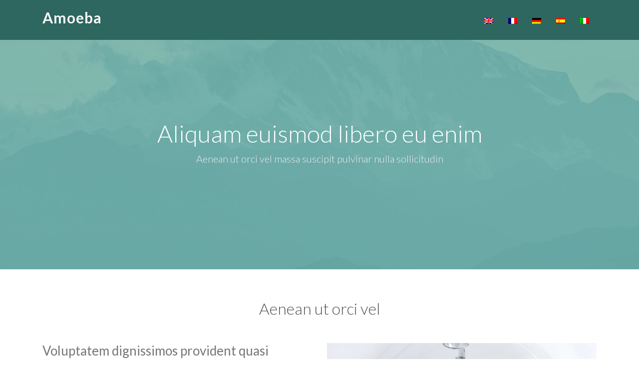

--- FILE ---
content_type: text/html
request_url: http://www.stanpyke.co.uk/
body_size: 2674
content:
<!DOCTYPE html>
<html lang="en">

<head>
  <meta charset="utf-8">
  <meta content="width=device-width, initial-scale=1.0" name="viewport">

  <title></title>
  <meta content="" name="descriptison">
  <meta content="" name="keywords">

  <!-- Favicons -->
  <link href="" rel="icon">
  <link href="" rel="apple-touch-icon">

  <!-- Google Fonts -->
  <link href="https://fonts.googleapis.com/css?family=Open+Sans:300,300i,400,400i,600,600i,700,700i|Lato:400,300,700,900" rel="stylesheet">

  <!-- Vendor CSS Files -->
  <link href="assets/css/bootstrap.min.css" rel="stylesheet">

  <!-- Template Main CSS File -->
  <link href="assets/css/style.css" rel="stylesheet">

  <!-- =======================================================
  * Template Name: Amoeba - v2.0.0
  * Template URL: https://bootstrapmade.com/free-one-page-bootstrap-template-amoeba/
  * Author: BootstrapMade.com
  * License: https://bootstrapmade.com/license/
  ======================================================== -->
</head>

<body>

  <!-- ======= Header ======= -->
  <header id="header" class="fixed-top">
    <div class="container">

      <div class="logo float-left">
        <h1 class="text-light"><span>Amoeba</span></h1>
        <!-- Uncomment below if you prefer to use an image logo -->
        <!-- <a href="index.html"><img src="assets/images/img/logo.png" alt="" class="img-fluid"></a>-->
      </div>

      <nav class="nav-menu float-right d-none d-lg-block">
        <ul>
          <li><a href="/"><img src="assets/images/en.png"></a></li>
          <li><a href="fr/"><img src="assets/images/fr.png"></a></li>
          <li><a href="de/"><img src="assets/images/de.png"></a></li>
          <li><a href="es/"><img src="assets/images/es.png"></a></li>
          <li><a href="it/"><img src="assets/images/it.png"></a></li>
        </ul>
      </nav><!-- .nav-menu -->

    </div>
  </header><!-- End #header -->

  <!-- ======= Hero Section ======= -->
  <section id="hero">
    <div class="hero-container">
      <h1>Aliquam euismod libero eu enim</h1>
      <h2>Aenean ut orci vel massa suscipit pulvinar nulla sollicitudin</h2>
    </div>
  </section><!-- #hero -->

  <main id="main">

    <!-- ======= About Us Section ======= -->
    <section id="about" class="about">
      <div class="container">

        <div class="section-title">
          <h2>Aenean ut orci vel</h2>
        </div>

        <div class="row">
          <div class="col-lg-6 order-1 order-lg-2">
            <img src="assets/images/img/about-img.jpg" class="img-fluid" alt="">
          </div>
          <div class="col-lg-6 pt-4 pt-lg-0 order-2 order-lg-1">
            <h3>Voluptatem dignissimos provident quasi corporis voluptates sit assumenda.</h3>
            <p class="font-italic">
              Lorem ipsum dolor sit amet, consectetur adipiscing elit, sed do eiusmod tempor incididunt ut labore et dolore
              magna aliqua.
            </p>
            <ul>
              <li><i class="icofont-check-circled"></i> Ullamco laboris nisi ut aliquip ex ea commodo consequat.</li>
              <li><i class="icofont-check-circled"></i> Duis aute irure dolor in reprehenderit in voluptate velit.</li>
              <li><i class="icofont-check-circled"></i> Ullamco laboris nisi ut aliquip ex ea commodo consequat. Duis aute irure dolor in reprehenderit in voluptate trideta storacalaperda mastiro dolore eu fugiat nulla pariatur.</li>
            </ul>
            <p>
              Ullamco laboris nisi ut aliquip ex ea commodo consequat. Duis aute irure dolor in reprehenderit in voluptate
              velit esse cillum dolore eu fugiat nulla pariatur. Excepteur sint occaecat cupidatat non proident, sunt in
              culpa qui officia deserunt mollit anim id est laborum
            </p>
          </div>
        </div>

      </div>
    </section><!-- End About Us Section -->

    <!-- ======= Services Section ======= -->
    <section id="services" class="services section-bg">
      <div class="container">

        <div class="section-title">
          <h2>Quia fugiat sit in iste</h2>
          <p>Magnam dolores commodi suscipit. Necessitatibus eius consequatur ex aliquid fuga eum quidem. Sit sint consectetur velit. Quisquam quos quisquam cupiditate. Et nemo qui impedit suscipit alias ea. Quia fugiat sit in iste officiis commodi quidem hic quas.</p>
        </div>

        <div class="row">
          <div class="col-lg-4 col-md-6 icon-box">
            <div class="icon"><i class="icofont-computer"></i></div>
            <h4 class="title">Lorem Ipsum</h4>
            <p class="description">Voluptatum deleniti atque corrupti quos dolores et quas molestias excepturi sint occaecati cupiditate non provident</p>
          </div>
          <div class="col-lg-4 col-md-6 icon-box">
            <div class="icon"><i class="icofont-chart-bar-graph"></i></div>
            <h4 class="title">Dolor Sitema</h4>
            <p class="description">Minim veniam, quis nostrud exercitation ullamco laboris nisi ut aliquip ex ea commodo consequat tarad limino ata</p>
          </div>
          <div class="col-lg-4 col-md-6 icon-box">
            <div class="icon"><i class="icofont-earth"></i></div>
            <h4 class="title">Sed ut perspiciatis</h4>
            <p class="description">Duis aute irure dolor in reprehenderit in voluptate velit esse cillum dolore eu fugiat nulla pariatur</p>
          </div>
          <div class="col-lg-4 col-md-6 icon-box">
            <div class="icon"><i class="icofont-image"></i></div>
            <h4 class="title">Magni Dolores</h4>
            <p class="description">Excepteur sint occaecat cupidatat non proident, sunt in culpa qui officia deserunt mollit anim id est laborum</p>
          </div>
          <div class="col-lg-4 col-md-6 icon-box">
            <div class="icon"><i class="icofont-settings"></i></div>
            <h4 class="title">Nemo Enim</h4>
            <p class="description">At vero eos et accusamus et iusto odio dignissimos ducimus qui blanditiis praesentium voluptatum deleniti atque</p>
          </div>
          <div class="col-lg-4 col-md-6 icon-box">
            <div class="icon"><i class="icofont-tasks-alt"></i></div>
            <h4 class="title">Eiusmod Tempor</h4>
            <p class="description">Et harum quidem rerum facilis est et expedita distinctio. Nam libero tempore, cum soluta nobis est eligendi</p>
          </div>
        </div>

      </div>
    </section><!-- End Services Section -->

    <!-- ======= Call To Action Section ======= -->
    <section class="call-to-action">
      <div class="container">

        <div class="text-center">
          <h3>Nam libero</h3>
          <p> Duis aute irure dolor in reprehenderit in voluptate velit esse cillum dolore eu fugiat nulla pariatur. Excepteur sint occaecat cupidatat non proident, sunt in culpa qui officia deserunt mollit anim id est laborum.</p>
          <p> Duis aute irure dolor in reprehenderit in voluptate velit esse cillum dolore eu fugiat nulla pariatur. Excepteur sint occaecat cupidatat non proident, sunt in culpa qui officia deserunt mollit anim id est laborum.</p>
        </div>

      </div>
    </section><!-- End Call To Action Section -->

    <!-- ======= Our Portfolio Section ======= -->
    <section id="portfolio" class="portfolio">
      <div class="container">

        <div class="section-title">
          <h2>Voluptate velit</h2>
        </div>

   

        <div class="row portfolio-container">

          <div class="col-lg-4 col-md-6 filter-app">
            <div class="portfolio-item">
              <img src="assets/images/img/portfolio/portfolio-1.jpg" class="img-fluid" alt="">
              <div class="portfolio-info">
                <h3><span href="assets/images/img/portfolio/portfolio-1.jpg" data-gall="portfolioGallery" class="venobox" title="App 1">Ligula</span></h3>
              </div>
            </div>
          </div>

          <div class="col-lg-4 col-md-6 filter-web">
            <div class="portfolio-item">
              <img src="assets/images/img/portfolio/portfolio-2.jpg" class="img-fluid" alt="">
              <div class="portfolio-info">
                <h3><span href="assets/images/img/portfolio/portfolio-2.jpg" data-gall="portfolioGallery" class="venobox" title="Web 3">Ligula</span></h3>
              </div>
            </div>
          </div>

          <div class="col-lg-4 col-md-6 filter-app">
            <div class="portfolio-item">
              <img src="assets/images/img/portfolio/portfolio-3.jpg" class="img-fluid" alt="">
              <div class="portfolio-info">
                <h3><span href="assets/images/img/portfolio/portfolio-3.jpg" data-gall="portfolioGallery" class="venobox" title="App 2">Ligula</span></h3>
              </div>
            </div>
          </div>

          <div class="col-lg-4 col-md-6 filter-card">
            <div class="portfolio-item">
              <img src="assets/images/img/portfolio/portfolio-4.jpg" class="img-fluid" alt="">
              <div class="portfolio-info">
                <h3><span href="assets/images/img/portfolio/portfolio-4.jpg" data-gall="portfolioGallery" class="venobox" title="Card 2">Ligula</span></h3>
              </div>
            </div>
          </div>

          <div class="col-lg-4 col-md-6 filter-web">
            <div class="portfolio-item">
              <img src="assets/images/img/portfolio/portfolio-5.jpg" class="img-fluid" alt="">
              <div class="portfolio-info">
                <h3><span href="assets/images/img/portfolio/portfolio-5.jpg" data-gall="portfolioGallery" class="venobox" title="Web 2">Ligula</span></h3>
              </div>
            </div>
          </div>

          <div class="col-lg-4 col-md-6 filter-app">
            <div class="portfolio-item">
              <img src="assets/images/img/portfolio/portfolio-6.jpg" class="img-fluid" alt="">
              <div class="portfolio-info">
                <h3><span href="assets/images/img/portfolio/portfolio-6.jpg" data-gall="portfolioGallery" class="venobox" title="App 3">Ligula</span></h3>
              </div>
            </div>
          </div>

          <div class="col-lg-4 col-md-6 filter-card">
            <div class="portfolio-item">
              <img src="assets/images/img/portfolio/portfolio-7.jpg" class="img-fluid" alt="">
              <div class="portfolio-info">
                <h3><span href="assets/images/img/portfolio/portfolio-7.jpg" data-gall="portfolioGallery" class="venobox" title="Card 1">Ligula</span></h3>
              </div>
            </div>
          </div>

          <div class="col-lg-4 col-md-6 filter-card">
            <div class="portfolio-item">
              <img src="assets/images/img/portfolio/portfolio-8.jpg" class="img-fluid" alt="">
              <div class="portfolio-info">
                <h3><span href="assets/images/img/portfolio/portfolio-8.jpg" data-gall="portfolioGallery" class="venobox" title="Card 3">Ligula</span></h3>
              </div>
            </div>
          </div>

          <div class="col-lg-4 col-md-6 filter-web">
            <div class="portfolio-item">
              <img src="assets/images/img/portfolio/portfolio-9.jpg" class="img-fluid" alt="">
              <div class="portfolio-info">
                <h3><span href="assets/images/img/portfolio/portfolio-9.jpg" data-gall="portfolioGallery" class="venobox" title="Web 1">Ligula</span></h3>
              </div>
            </div>
          </div>

        </div>

      </div>
    </section><!-- End Our Portfolio Section -->

   

    <!-- ======= Our Team Section ======= -->
    <section id="team" class="team">
      <div class="container">

        <div class="section-title">
          <h2>Suspendisse cursus</h2>
          <p>Magnam dolores commodi suscipit. Necessitatibus eius consequatur ex aliquid fuga eum quidem. Sit sint consectetur velit. Quisquam quos quisquam cupiditate. Et nemo qui impedit suscipit alias ea. Quia fugiat sit in iste officiis commodi quidem hic quas.</p>
        </div>

        <div class="row">
          <div class="col-lg-4 col-md-6 d-flex align-items-stretch">
            <div class="member">
              <img src="assets/images/img/team/team-1.jpg" alt="">
              <h4>Quidem hic quas</h4>
              <span>Suspendisse cursus</span>
              <p>
                Magni qui quod omnis unde et eos fuga et exercitationem. Odio veritatis perspiciatis quaerat qui aut aut aut
              </p>
             
            </div>
          </div>

          <div class="col-lg-4 col-md-6 d-flex align-items-stretch">
            <div class="member">
              <img src="assets/images/img/team/team-2.jpg" alt="">
              <h4>Quidem hic quas</h4>
              <span>Suspendisse cursus</span>
              <p>
                Repellat fugiat adipisci nemo illum nesciunt voluptas repellendus. In architecto rerum rerum temporibus
              </p>
             
            </div>
          </div>

          <div class="col-lg-4 col-md-6 d-flex align-items-stretch">
            <div class="member">
              <img src="assets/images/img/team/team-3.jpg" alt="">
              <h4>Quidem hic quas</h4>
              <span>Suspendisse cursus</span>
              <p>
                Voluptas necessitatibus occaecati quia. Earum totam consequuntur qui porro et laborum toro des clara
              </p>
              
            </div>
          </div>

        </div>

      </div>
    </section><!-- End Our Team Section -->

   

  </main><!-- End #main -->

  <!-- ======= Footer ======= -->
  <footer id="footer">
    <div class="container">
      <div class="copyright">
       Powered by : <a href="https://www.2freelancers.com" target="_blank">2freelancers.com</a>
      </div>
      <div class="credits">

      </div>
    </div>
  </footer><!-- End #footer -->



</body>

</html>